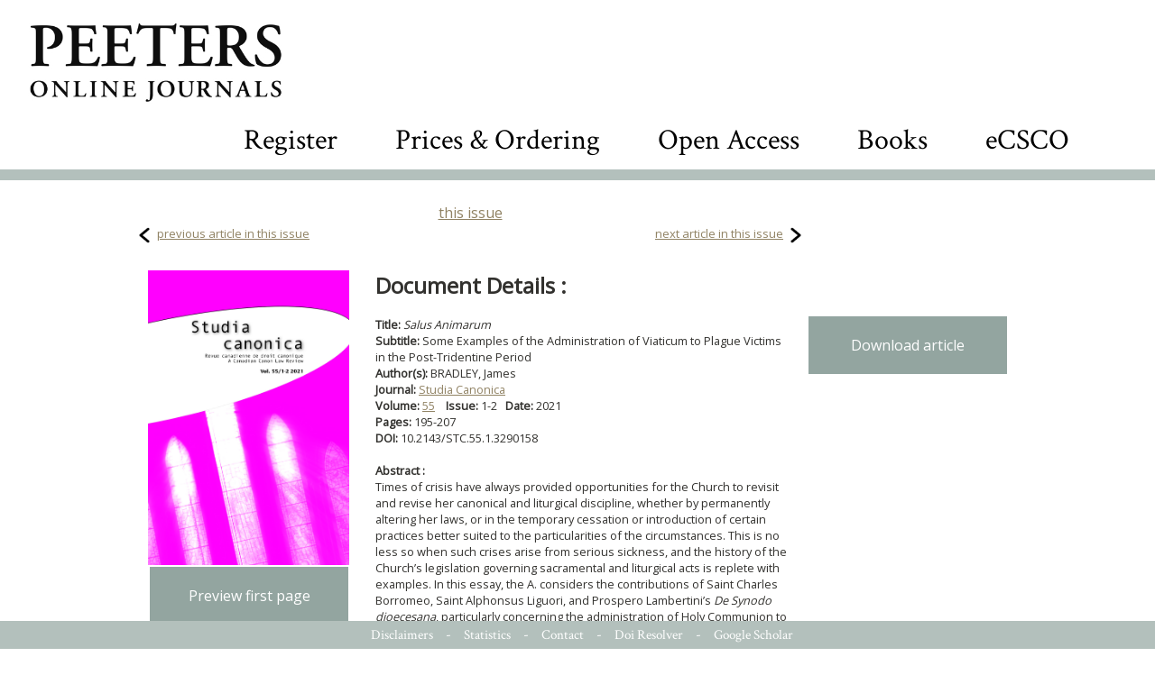

--- FILE ---
content_type: text/html; charset=UTF-8
request_url: https://poj.peeters-leuven.be/content.php?url=article&id=3290158&journal_code=STC
body_size: 6058
content:
<!DOCTYPE HTML PUBLIC "-//W3C//DTD HTML 4.0 Transitional//EN">
<html>
<head>
<title>PEETERS ONLINE JOURNALS</title>

	<meta http-equiv="Content-Type" content="text/html; charset=utf-8">
	<link rel="STYLESHEET" type="text/css" href="style_new.css">
<meta charset='UTF-8' name='citation_title' content='<i>Salus Animarum</i>:  Some Examples of the Administration of Viaticum to Plague Victims in the Post-Tridentine Period'>
<meta charset='UTF-8' name='citation_author' content='BRADLEY, James'>
<meta name='citation_publication_date' content='2021-12-31'>
<meta charset='UTF-8' name='citation_journal_title' content='Studia Canonica'>
<meta name='citation_volume' content='55'>
<meta name='citation_issue' content='1'>
<meta name='citation_firstpage' content='195'>
<meta name='citation_lastpage' content='207'>
<meta name='citation_pdf_url' content='https://poj.peeters-leuven.be/content.php?url=article&id=3290158&journal_code=STC&download=yes'>

	<META NAME="description" CONTENT="">
	<META NAME="keywords" CONTENT="">
	<script src="js/jquery-1.7.1.min.js" type="text/javascript" language="javascript"></script>
	<script src="js/jquery.cycle.all.latest.js" type="text/javascript" language="javascript"></script>
	<meta http-equiv="content-type" content="text/html; charset=utf-8">
	<link href='https://fonts.googleapis.com/css?family=Crimson+Text:400,600,700' rel='stylesheet'></link>
<link href='https://fonts.googleapis.com/css?family=Open+Sans&display=swap:400,600,700' rel='stylesheet'></link>
	<script type="text/javascript">
		<!--

		function overlay_close()
		{
			$('#overlay').fadeOut();
		}

		function resize_cc()
		{
			var h = $(window).height()-500;
			if (h<400)
				h = 400;

			$('#containercontent').css('height', h);
			$('#contentlinks').css('height', h);
			$('#contentmidden').css('height', h);
			$('#contentrechts').css('height', h);
		}

		function category_click(item)
		{
			$('.lijst').css("background","url('images/pijl_leeg.gif') no-repeat 0px 6px white");
			$(item).css("background","url('images/pijl_zwart.gif') no-repeat 0px 6px white");

			var c = $(item).text();
			var all = (c == 'All categories');
			if (!all)
				$('.legende').hide();
			else
				$('.legende').show();
			var journals = $('.listjournals');
			for (var i=0;i<journals.length; i++)
			{
				var j = $(journals[i]);
				var jcat = j.attr('categories');
				if ( (jcat.indexOf(c) >= 0) || all)
					j.show();
				else
					j.hide();
			}
		}

		function go_journal(img)
		{
			document.location='content.php?url=journal&journal_code='+$(img).attr('journal_code');
		}

		$(function(){
			$(window).resize(function(){
				resize_cc();
			});
		});

		function calculateTimeout(currElement, nextElement, opts, isForward)
		{
			var x = 4000+Math.random()*15000; // at least 5 secs, at most 20
			return x;
		}

		$(function()
		{
			resize_cc();


				});

		function toggle_searchbox()
		{
			$('#search_value').toggle();
			if ($('#search_value').is(':visible'))
				$('#search_value').focus().select();

		}
		//-->
	</script>

	<style type="text/css" title="text/css">
		.head_font {
			font-family: 'Crimson Text', serif;
		}
		body {
		font-family: 'Open Sans', sans-serif;
		}

		#poj_logo {
			cursor:pointer;
			float:left;
			text-align:left;
			height:90px;
		}


		#overlay_image {
			/* width: 100%; */
			/* margin: 20px; */
			background-color: white;
		}

		#close_img {
			height:32px;
			cursor:pointer;
			position: absolute;
			top: 30px;
			left: 50%;
			z-index:3;
		}
		#logo_bar {
			position:relative;
			text-align:left;
			padding: 25px 5px 5px 30px;
		}
		#searchbox {
			margin-top: 20px;
			float:right;
			margin-right: 60px;
		}
		#searchbox img {
			vertical-align: middle;
		}
		#searchbox input {
			vertical-align:middle;
			border: 0px solid white;
			font-size: 48px;
			color:lightgrey;
			text-align:right;
			display:none;
		}
		#searchbox input {
		    outline-width: 0;
		    outline: none;
		    padding:5px 10px;
		}

		#searchbox a[selected='1'] {
			border-bottom:1px solid black
		}
		.footer a[selected='1'] {
			border-bottom:1px solid white
		}

		#searchbox input::selection {
		  color: darkgrey;
		  background: lightgrey;
		}

		#searchbox .box {
			font-size:32px;
			vertical-align: middle;
		    padding:5px 30px;
		}

		#containercovers {
			height:290px;
			background-color: #B3C0BC;
		}

		


		#overlay {
			width:100%;
			height:100%;
			position:fixed;
			top:0px;
			left:0px;
			display:none;
			z-index:2;
		}
		#overlay_bg {
			background-color:black;
			opacity:0.7;
			width:100%;
			height:100%;
			position:absolute;
			z-index:1;
			top:0px;
			left:0px;
		}

		#overlay_content {
			/* background-color: white; */
			border: 2px solid black;
			z-index: 2;
			height: 100%;
			width: 100%;
			position: fixed;
			top: 0px;
			left: 00px;
			padding: 10px;
			box-shadow: 5px 5px 5px grey;
			text-align: center;
			overflow: scroll;
			/* margin: 20px; */
		}

		#overlay_image {
			/* width: 100%; */
			/* margin: 20px; */
			background-color: white;
		}


#dialog_wrapper {
	width:100%;
	height:100%;
	position:absolute;
	top:0px;
	left:0px;
	display:none;
	z-index: 10;
}
#dialog_overlay {
	width:100%;
	height:100%;
	top:0px;
	left:0px;
	background-color:black;
	opacity:0.6;
}
#dialog {
	position:absolute;
	width:100%;
	height:100%;
	top:0px;
	left:0px;
}
#dialog_content {
	background-color:white;
	opacity:1;
	margin:20px;
	box-shadow: 5px 10px 10px #888888;
	position:relative;
}
#dialog_close {
	opacity:1;
	background:url('../images/sluit.png') no-repeat top left;
	background-size: 34px 34px;
	width:34px;
	height:34px;
	position:absolute;
	top:10px;
	right:10px;
	cursor:pointer;
}
#dialog_close:hover {
	background:url('../images/sluit_over.png') no-repeat top left;
	background-size: 34px 34px;
	width:34px;
	height:34px;
}
#dialog_title {
	color:#E6454B;
	font-family: 'Spectral', serif;
	font-size: 22px;
	font-weight: 500;
	padding:25px 25px 5px 25px;
	border-bottom:1px solid #DFDFDF;
}
#dialog_hoofding {
	color:#E6454B;
	font-family: 'Spectral', serif;
	font-size: 22px;
	font-weight: 500;
	padding:25px 25px 5px 25px;
	border-bottom:1px solid #DFDFDF;
	height:40px;
}
#dialog_body, #dialog_bodye {
	color:#404350;
	font-family: 'Montserrat', sans-serif;
	font-size: 16px;
	font-weight: 400;
	padding:5px 25px 25px 25px;
/*	max-height: 550px;*/
	overflow-y: scroll;
}
#dialog_body a {
/*	color:#E6454B;
	border-bottom:1px dotted #E6454B;*/
}
#dialog_body a:hover {
/*	border-bottom:1px solid #E6454B;*/
}


	</style>

<!-- Matomo -->
<script>
/*
  var _paq = window._paq = window._paq || [];
  // tracker methods like "setCustomDimension" should be called before "trackPageView"
  _paq.push(['setCustomDimension', customDimensionId = 3, customDimensionValue = "STC"]);
_paq.push(['setCustomDimension', customDimensionId = 4, customDimensionValue = "article"]);
  _paq.push(['setDocumentTitle', 'article']);
  _paq.push(['trackPageView']);
  _paq.push(['enableLinkTracking']);
  (function() {
    var u="//stats.peeters-leuven.be/";
    _paq.push(['setTrackerUrl', u+'matomo.php']);
    _paq.push(['setSiteId', '1']);
    var d=document, g=d.createElement('script'), s=d.getElementsByTagName('script')[0];
    g.async=true; g.src=u+'matomo.js'; s.parentNode.insertBefore(g,s);
  })();*/
</script>
<!-- End Matomo Code -->

</head>
<body>

<center>

<div id=logo_bar>
	<img id=poj_logo src=images/PeetersLogoGaramond.jpg onClick="document.location='content.php'">
	<div id=searchbox class=head_font>
		<span class=box><a href=content.php?url=CMS.php&section=registration  >Register</a></span>
		<span class=box><a href=content.php?url=CMS.php&section=prices  >Prices & Ordering</a></span>
		<span class=box><a href=content.php?url=CMS.php&section=open_access  >Open Access</a></span>
		<span class=box><a href=https://www.peeters-leuven.be target=_blank>Books</a></span>
		<span class=box><a href=https://ecsco.peeters-leuven.be target=_blank>eCSCO</a></span>
<!--

		<input id=search_value name=search_value value='enter text and hit return'>
		<img src=/images/search_icon.png onClick=toggle_searchbox()>
-->
	</div>
</div>

<div class="clear"></div>

<div id='contentboven2'></div>
<div id='containercontent2'> 

	<script type="text/javascript">
		function preview_first_page(btn)
		{
			var page_img = $(btn).attr('page_img');

			$('#overlay_content').html("<img src='"+page_img+"'>");
			$('#overlay').show();
		}

		function resize_cc()
		{
		return;
			var h = $(window).height()-500;
			if (h<365)
				h = 365;

			$('#containercontent').css('height', h);
			$('#contentlinks').css('height', h);
			$('#contentmidden').css('height', h);
			$('#contentrechts').css('height', h);
		}

		$(function(){
			$(window).resize(function(){
				resize_cc();
			});
		});

		$(function()
		{
			resize_cc();
		});

		function show_login()
		{
			document.getElementById('login_div').style.display='';
			document.getElementById('register_div').style.display='none';
			document.getElementById('lost_login_div').style.display='none';
		}
		function show_registration()
		{
			document.getElementById('login_div').style.display='none';
			document.getElementById('register_div').style.display='';
			document.getElementById('lost_login_div').style.display='none';
		}
		function lost_registration()
		{
			document.getElementById('login_div').style.display='none';
			document.getElementById('register_div').style.display='none';
			document.getElementById('lost_login_div').style.display='';
		}

		function forgot_password()
		{
			var mail = prompt('enter your email adres');
			if (mail)
			{
				$.get('lost_password.php?mail='+encodeURIComponent(mail)+'&journal=STC', function(res)
				{
					alert(res);
				});
			}
		}

		function access_request_received()
		{
			if ( (xmlhttp.readyState==4) && (xmlhttp.status==200) )
			{
				// possible return values :
				// 		no such credentials
				// 		journal not authorized
				// 		already registered
				// 		blocked
				// 		invalid invoice
				// 		ok
				//
				if (xmlhttp.responseText == 'no such credentials')
				{
					alert('no such credentials. Please verify the form.');
				}
				else if (xmlhttp.responseText == 'journal not authorized')
				{
					alert('these credentials do not authorize access to this journal.');
				}
				else if (xmlhttp.responseText == 'blocked')
				{
					alert('this account has been blocked due to abuse.');
				}
				else if (xmlhttp.responseText == 'already registered')
				{
					alert('this account has already been registered.');
				}
				else if (xmlhttp.responseText == 'invalid invoice')
				{
					alert('invalid invoice number specified. Please verify the form.');
				}
				else if (xmlhttp.responseText == 'ok')
				{
					alert('registration succesfully received. You can now login and request your download');
					show_login();
					document.getElementById('registered_yes').checked = true;
					document.getElementById('registered_no').checked = false;
				}
				else
					alert('unknown error\n\n'+xmlhttp.responseText);


				document.getElementById('registering_spinner').style.display='none';
			}
		}

		function fetch_by_email_login_received()
		{
			if ( (xmlhttp.readyState==4) && (xmlhttp.status==200))
			{
				// five possible return values :
				//		bad login
				//		blocked
				//  	journal not authorized
				// 		ok
				//
				if (xmlhttp.responseText == 'bad login')
				{
					alert('bad login. Please verify.');
				}
				else if (xmlhttp.responseText == 'journal not authorized')
				{
					alert('your credentials do not authorize access to this journal.\n\nMake sure you requested access for this journal : you have to do this once for each journal.');
				}
				else if (xmlhttp.responseText == 'blocked')
				{
					alert('these credentials have been blocked due to abuse.');
				}
				else if (xmlhttp.responseText == 'ok')
				{
					document.getElementById('personal_fetch_pdf_form').submit();
				}
				else
				{
					alert('unknown error\n\n'+xmlhttp.responseText);
				}
				document.getElementById('fetching_pdf_spinner').style.display='none';
			}
		}

		function request_personal_access()
		{
			if (document.getElementById('signup_email').value == '')
			{
				alert('you must provide an email address');
				return false;
			}
			if (document.getElementById('signup_password').value == '')
			{
				alert('you must provide a password');
				return false;
			}
			if (document.getElementById('signup_password').value != document.getElementById('signup_password2').value)
			{
				alert('password verification failed');
				return false;
			}
			if (document.getElementById('signup_email').value.indexOf('@') <= 0)
			{
				alert('that is not a valid email address');
				return false;
			}
			if (document.getElementById('signup_first_name').value == '')
			{
				alert('you must provide a first name');
				return false;
			}
			if (document.getElementById('signup_last_name').value == '')
			{
				alert('you must provide a last name');
				return false;
			}
			if (document.getElementById('signup_invoice') != null && document.getElementById('signup_invoice').value == '')
			{
				alert('you must provide a invoice number');
				return false;
			}

			// if we got here, the form was properly filled. Send async
			var url = 'request_personal_access.php?journal='+ document.getElementById('journal_code').value;
			url = url + '&signup_email='+document.getElementById('signup_email').value;
			url = url + '&signup_password='+document.getElementById('signup_password').value;
			url = url + '&signup_first_name='+document.getElementById('signup_first_name').value;
			url = url + '&signup_last_name='+document.getElementById('signup_last_name').value;
			if (document.getElementById('signup_invoice') != null)
				url = url + '&signup_invoice='+document.getElementById('signup_invoice').value;

			document.getElementById('registering_spinner').style.display='';
			if (window.ActiveXObject) // code for IE
			{
				xmlhttp=new ActiveXObject("Microsoft.XMLHTTP")
				if (xmlhttp)
				{
					xmlhttp.onreadystatechange=access_request_received;
					xmlhttp.open("GET",url,true)
					xmlhttp.setRequestHeader('Pragma','no-cache');
					xmlhttp.setRequestHeader('Cache-Control', 'no-cache');
					xmlhttp.setRequestHeader('If-Modified-Since', 'Wed, 15 Nov 1995 00:00:00 GMT');
					xmlhttp.send()
				}
			}
			else if (window.XMLHttpRequest)  // code for Mozilla, etc.
			{
				xmlhttp=new XMLHttpRequest()
				xmlhttp.onreadystatechange=access_request_received;
				xmlhttp.open("GET",url)
				xmlhttp.setRequestHeader('If-Modified-Since', 'Wed, 15 Nov 1995 00:00:00 GMT');
				xmlhttp.send(null)
			}

			return false;
		}

		function fetch_pdf_by_email()
		{
			if (document.getElementById('fetch_email').value == '')
			{
				alert('you must provide an email address');
				return false;
			}
			if (document.getElementById('fetch_password').value == '')
			{
				alert('you must provide a password');
				return false;
			}

			var url = 'personal_login_check.php?journal='+ document.getElementById('journal_code').value;
			url = url + '&fetch_email='+document.getElementById('fetch_email').value;
			url = url + '&fetch_password='+document.getElementById('fetch_password').value;


			document.getElementById('fetching_pdf_spinner').style.display='';
			if (window.ActiveXObject) // code for IE
			{
				xmlhttp=new ActiveXObject("Microsoft.XMLHTTP")
				if (xmlhttp)
				{
					xmlhttp.onreadystatechange=fetch_by_email_login_received
					xmlhttp.open("GET",url,true)
					xmlhttp.setRequestHeader('Pragma','no-cache');
					xmlhttp.setRequestHeader('Cache-Control', 'no-cache');
					xmlhttp.setRequestHeader('If-Modified-Since', 'Wed, 15 Nov 1995 00:00:00 GMT');
					xmlhttp.send()
				}
			}
			else if (window.XMLHttpRequest)  // code for Mozilla, etc.
			{
				xmlhttp=new XMLHttpRequest()
				xmlhttp.onreadystatechange=fetch_by_email_login_received
				xmlhttp.open("GET",url)
				xmlhttp.setRequestHeader('If-Modified-Since', 'Wed, 15 Nov 1995 00:00:00 GMT');
				xmlhttp.send(null)
			}

			return false;
		}


		$(function()
		{
					});
	</script>




<center style='display:inline-block;width:750px;'>
<a href="content.php?url=issue&journal_code=STC&issue=1&vol=55">this issue</a></center>

<table width=750px border=0><tr><td class=whitecell><font size='2'><img class=nextprevbtn src="images/prev.png"> <a href="content.php?url=article.php&id=3290157&journal_code=STC">previous article in this issue</a></td><td align=right class=whitecell width=50%><font size='2'><a href="content.php?url=article.php&id=3290159&journal_code=STC">next article in this issue</a> <img class=nextprevbtn src="images/next.png"></td></tr></table><br>


				<table width='100%' border=0 style='padding-left:15px'>
				<tr>
				<td class=whitecell style='vertical-align:top'>
					<img class=journal_cover src='/journal_images/STC.jpg'  style='padding-right:25px'>
<div id=preview_btn onClick=preview_first_page(this) class=bluebutton page_img='first_pages/STC/STC5501007-000001.png' style='color:white;text-align:center;cursor:pointer;'>Preview first page</div>				<td class=whitecell>
							<b><font size="5">Document Details :</font></b><br><br>
						<b>Title: </b>
						<i>Salus Animarum</i><br>
						<b>Subtitle: </b>Some Examples of the Administration of Viaticum to Plague Victims in the Post-Tridentine Period<br>						<b>Author(s): </b>BRADLEY, James<br>
						<b>Journal: </b><a href='content.php?url=journal.php&journal_code=STC'>Studia Canonica</a><br>
						<b>Volume: </b>
						<a href='content.php?url=issue.php&journal_code=STC&issue=1&vol=55'>55</a>						&nbsp;&nbsp;
						<b>Issue:</b> 1-2
&nbsp;&nbsp;<b>Date: </b>2021 &nbsp;&nbsp;<br><b>Pages: </b>
195-207<br>
<b>DOI: </b>
10.2143/STC.55.1.3290158<br>
							<br>
							<b>Abstract :</b><b><br>
</b>
Times of crisis have always provided opportunities for the Church to revisit and revise her canonical and liturgical discipline, whether by permanently altering her laws, or in the temporary cessation or introduction of certain practices better suited to the particularities of the circumstances. This is no less so when such crises arise from serious sickness, and the history of the Church’s legislation governing sacramental and liturgical acts is replete with examples. In this essay, the A. considers the contributions of Saint Charles Borromeo, Saint Alphonsus Liguori, and Prospero Lambertini’s <i>De Synodo dioecesana</i>, particularly concerning the administration of Holy Communion to those suffering from infectious or contagious disease.<br />
<br /><hr /><br />
Les périodes de crise ont toujours fourni à l’Église l’occasion de revoir et de réviser sa discipline canonique et liturgique, que ce soit par une modification permanente de ses lois, ou par la cessation temporaire ou l’introduction de certaines pratiques mieux adaptées aux particularités des circonstances. Il n’en est pas moins vrai lorsque de telles crises découlent de maladies graves, et l’histoire de la législation de l’Église régissant les actes sacramentels et liturgiques regorge d’exemples. Dans cet essai, l’A. considère les contributions de Saint Charles Borromée, de Saint Alphonse de Liguori et du <i>De Synodo dioecesana</i> de Prospero Lambertini, notamment en ce qui concerne l’administration de la Sainte Communion aux personnes souffrant de maladies infectieuses ou contagieuses.<br>
							<br>
										</font>

				<center>
</td>	
<td class=whitecell width=250 style='vertical-align:top;padding-top:50px;'>
<center><a href="/content.php?url=article&id=3290158&journal_code=STC&download=yes" class=bluebutton style='color:white'>Download article<br></a></font></b><br><center><br></td>
</table></div>
<div class="clearempty">&#160;</div>

<div id="contentonder"><img src="images/space.gif" width="988" height="20" border="0" alt=""></div>
<div class="clear"></div>
<div class="footer head_font" style='padding:5px;position: fixed;bottom: 0px;width: 100%;'>
	<a href="content.php?url=CMS.php&section=disclaimer"  class="footer">Disclaimers</a> -
	<a href="secure/COUNTER/login.php"  class="footer">Statistics</a> -
	<a href="content.php?url=CMS.php&section=contact" class="footer">Contact</a> -
	<a href="content.php?url=CMS.php&section=doi_resolver" class="footer">Doi Resolver</a> -
	<a href="content.php?url=CMS.php&section=google_scholar" class="footer">Google Scholar</a>
</div>
</center>

	<div id=overlay>
		<div id=overlay_bg>
		</div>
		<div id=overlay_content>
			<img id=overlay_image src='images/loading.gif' style='width:25%;padding-top: 25%;'>
		</div>
		<img id=close_img src='images/close_img.png' onClick=overlay_close()>
	</div>


	<div id=dialog_wrapper class=dialog_wrapper>
		<div id=dialog_overlay>
		</div>
		<div id=dialog>
			<div id=dialog_content>
				<div id=dialog_close onClick=close_dialog('edit_record')></div>
				<div id=dialog_title>
				</div>
				<div id=dialog_body>
				</div>
			</div>
		</div>
	</div>

</html>